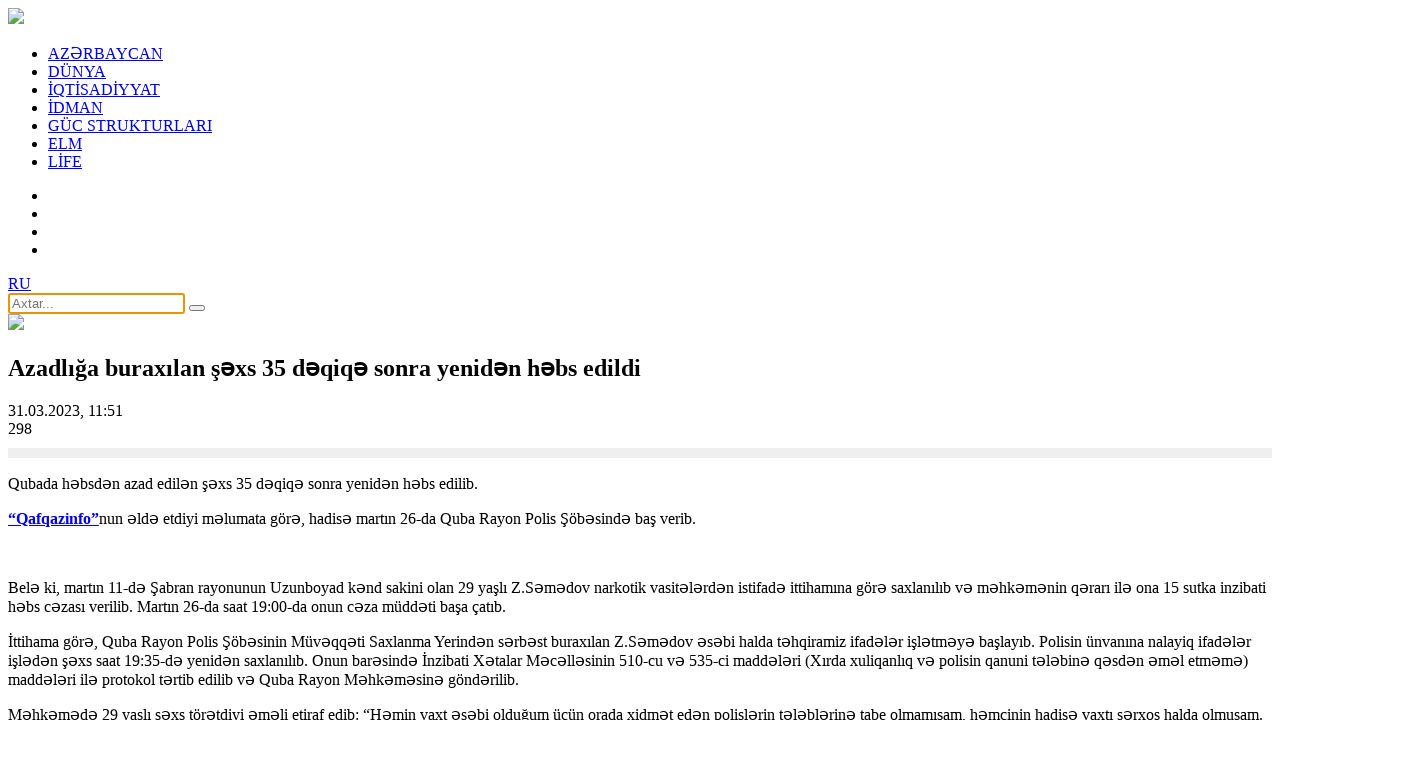

--- FILE ---
content_type: text/html; charset=utf-8
request_url: https://buta.media/az/kriminal/15790/azadlia-buraxilan-sexs-35-deqiqe-sonra-yeniden-hebs-edildi/
body_size: 8257
content:
 <!DOCTYPE html>
<html>
    <meta charset="utf-8">
    <title>Azadlığa buraxılan şəxs 35 dəqiqə sonra yenidən həbs edildi</title>
    <meta name="viewport" content="user-scalable=no, initial-scale=1.0, maximum-scale=1.0, width=device-width">
    <link rel="shortcut icon" href="/theme/frontend/buta/style/default/images/favicon.ico">
    <!-- for Google -->
    <meta name="description" itemprop="description" content="" />
    <meta name="keywords" itemprop="keywords" content="" />
    <meta name="author" content="Buta.Media" />
    <meta name="copyright" content="https://Buta.Media/" />
    <!-- for Facebook -->
    <meta property="og:title" itemprop="name" content="Azadlığa buraxılan şəxs 35 dəqiqə sonra yenidən həbs edildi" />
    <meta property="og:description" itemprop="description" content="" />
    <meta property="og:url" itemprop="url" content="https://buta.media/az/read/15790/" />
    <meta property="ia:markup_url" content="https://buta.media/az/read/15790/">
    <meta property="ia:markup_url_dev" content="https://buta.media/az/read/15790/">
    <meta property="ia:rules_url" content="https://buta.media/az/read/15790/">
    <meta property="ia:rules_url_dev" content="https://buta.media/az/read/15790/">
    <meta property="og:type" itemprop="image" content="article" />
    <meta property="og:image" content="https://buta.media/file/articles/2023/03/31/1680249157_hebs.jpg" />
    <meta property="og:image:alt" content="Azadlığa buraxılan şəxs 35 dəqiqə sonra yenidən həbs edildi" />
    <meta property="og:image:width" content="700">
    <meta property="og:image:height" content="440">
    <!-- for Twitter -->
    <meta name="twitter:card" content="article" />
    <meta name="twitter:title" content="Azadlığa buraxılan şəxs 35 dəqiqə sonra yenidən həbs edildi" />
    <meta name="twitter:image" content="https://buta.media/file/articles/2023/03/31/1680249157_hebs.jpg" />
    <link rel="canonical" href="https://buta.media/az/read/15790/" />
    <link rel="dns-prefetch" href="//s.w.org">
    <link rel="dns-prefetch" href="//ajax.googleapis.com">
    <link rel="dns-prefetch" href="//cloudflare.com">
    <link rel="dns-prefetch" href="//cdnjs.cloudflare.com">
    <link rel="dns-prefetch" href="//www.googletagmanager.com">
    <link rel="dns-prefetch" href="//www.google-analytics.com">
    <link rel="dns-prefetch" href="//ssl.google-analytics.com">
    <link rel="dns-prefetch" href="//www.gstatic.com">
    <link rel="dns-prefetch" href="//fonts.googleapis.com">
    <link rel="dns-prefetch" href="//facebook.com">
    <link rel="dns-prefetch" href="//www.facebook.com">
    <link rel="dns-prefetch" href="//web.facebook.com">
    <link rel="dns-prefetch" href="//connect.facebook.net">
    <link rel="dns-prefetch" href="//staticxx.facebook.com">
    <link rel="dns-prefetch" href="//apis.google.com">
    <link rel="dns-prefetch" href="//platform.twitter.com">
    <link rel="dns-prefetch" href="//adsgarden.com">
    <link rel="dns-prefetch" href="//code.adsgarden.com">
    <link rel="dns-prefetch" href="//newButa.Media">
    <link rel="dns-prefetch" href="//ads2.newButa.Media">
    <link rel="dns-prefetch" href="//adributor.tv">
    <link rel="dns-prefetch" href="//platform-api.sharethis.com">
    <link media="screen" href="/theme/frontend/buta/style/default/css/style.css?v7112144111111111" type="text/css" rel="stylesheet" />
    <!-- <link media="screen" href="/theme/frontend/buta/style/default/css/responsive.css?v2001" type="text/css" rel="stylesheet" />  -->
    <script type="text/javascript" src="/theme/frontend/buta/style/default/js/jquery.js"></script>
    <script type="application/ld+json">
{"@context":"http:\/\/schema.org","@type":"BreadcrumbList","itemListElement":[{"@type":"ListItem","position":1,"item":{"@id":"https:\/\/buta.media\/az\/","name":"Ana S\u0259hif\u0259"}},{"@type":"ListItem","position":2,"item":{"@id":"\/\/buta.media\/az\/read\/15790\/","name":"Azadl\u0131\u011fa burax\u0131lan \u015f\u0259xs 35 d\u0259qiq\u0259 sonra yenid\u0259n h\u0259bs edildi"}}]}    </script>
    <script type="application/ld+json">
    {
    "@context": "http://schema.org", "@type": "Website", "name": "Azadlığa buraxılan şəxs 35 dəqiqə sonra yenidən həbs edildi", "alternateName": "Azadlığa buraxılan şəxs 35 dəqiqə sonra yenidən həbs edildi", "url": "https://buta.media/az/", "potentialAction": {
    "@type": "SearchAction", "target": "https://buta.media/az/all/?query={search_term_string}", "query-input": "required name=search_term_string" } }
    </script>
    <script type="application/ld+json">
    {
    "@context": "http://schema.org", "@type": "Organization", "name": "Buta.Media", "url": "https://buta.media/az/", "logo": "https://buta.media/az/", "founder": "Hamid Hamidov", "foundingDate": "2006-02-01", "foundingLocation": "Azerbaijan", "sameAs": [],
    "contactPoint": [{
        "@type": "ContactPoint", "telephone": "+994554811648", "contactType": "customer support", "contactOption": "TollFree", "areaServed": "AZ", "availableLanguage": "Azerbaijani" }
    ] }
    </script>

    <body>
        
        <style>
        .reklamsol,
        .reklamsag {
            position: absolute;
            top: 76px;
            width: 160px;
            height: 600px;
            bottom: 0px;
            z-index: 100;
        }

        .reklamsol {
            right: 50%;
            background-position: 100% 0px;
            margin-right: 615px;
        }

        .reklamsag {
            left: 50%;
            background-position: 0% 0px;
            margin-left: 615px;
        }

        </style>
        <div class="reklamsol" id="reklamdesktop">
            <!-- reklamsol[desktop]/160x600 -->
            <script async src="//code.ainsyndication.com/v2/js/slot.js?21112023"></script>
            <ins class="ainsyndication" style="display:block; width: 160px; height: 600px;" data-ad-slot="11211"></ins>
            <!-- reklamsol[desktop]/160x600 -->
        </div>
        <div class="reklamsag" id="reklamdesktop">
            <!-- reklamsag[desktop]/160x600 -->
            <script async src="//code.ainsyndication.com/v2/js/slot.js?21112023"></script>
            <ins class="ainsyndication" style="display:block; width: 160px; height: 600px;" data-ad-slot="11212"></ins>
            <!-- reklamsag[desktop]/160x600 -->
        </div>
        
        <div class="xsayt">
            <!-- Header -->
            <header class="header">
                <div class="centered">
                    <div class="header-left">
                        <div class="logo">
                            <a href="//buta.media/az/"><img src="/theme/frontend/buta/style/default/images/logo.png"></a>
                        </div>
                    </div>
                    <div class="header-right">
                        <div class="mobil-menu"></div>
                        <nav class="top-menu">
                            <ul>
                                <!-- <li><a href="//buta.media/az/">ƏSAS</a></li> -->
                                                                <li> <a href="//buta.media/az/category/azerbaijan/" target="_blank">AZƏRBAYCAN</a></li>
                                <li> <a href="//buta.media/az/category/dunya/" target="_blank">DÜNYA</a></li>
                                <li> <a href="//buta.media/az/category/iqtisadiyyat/" target="_blank">İQTİSADİYYAT</a></li>
                                <li> <a href="//buta.media/az/category/idman/" target="_blank">İDMAN</a></li>
                                <li> <a href="//buta.media/az/category/guc-strukturlari/" target="_blank">GÜC STRUKTURLARI</a></li>
                                <li> <a href="//buta.media/az/category/elm/" target="_blank">ELM</a></li>
                                <li> <a href="//buta.media/az/category/life/" target="_blank">LİFE</a></li>
                            </ul>
                        </nav>
                        <div class="h-social">
                            <ul>
                                <li class="facebook"><a href="https://www.facebook.com/buta.media1/" target="_blank"></a></li>
                                <li class="telegram"><a href="https://t.me/buta_live" target="_blank"></a></li>
                                <li class="instagram"><a href="https://www.instagram.com/buta_media_az" target="_blank"></a></li>
                                <li class="tiktok"><a href="https://www.tiktok.com/@butamedia" target="_blank"></a></li>
                            </ul>
                        </div>
                        <div class="language"><a href="/ru/">RU</a></div>
                        <div class="search">
                            <form action="//buta.media/az/all/">
                                <input name="query" type="text" placeholder="Axtar..." autofocus>
                                <button type="submit"></button>
                            </form>
                        </div>
                        <div class="search-icon"></div>
                    </div>
                </div>
            </header>
            <!-- Header -->
            <div class="container">
                <div class="centered">
<div id="site_content"><!-- Full post -->
<section class="page full-post">
	<div class="page-wrap">
		<div class="page-left">
			<div class="full-post-wrap" title="Azadlığa buraxılan şəxs 35 dəqiqə sonra yenidən həbs edildi" alt="Azadlığa buraxılan şəxs 35 dəqiqə sonra yenidən həbs edildi"  itemscope itemtype="http://schema.org/Article">
				<div class="full-post-image"><img src="https://buta.media/file/articles/2023/03/31/1680249157_hebs.jpg"></div>
				<h2 class="full-post-title">Azadlığa buraxılan şəxs 35 dəqiqə sonra yenidən həbs edildi  </h2>
				<div class="full-post-info">
					<div class="full-post-category"></div>
					<div class="post-extra">
						<div class="post-e date"><i></i>31.03.2023, 11:51</div>
						<div class="post-e view"><i></i>298</div>
					</div>
				</div>


                    <div style="width: 100%;display: flex;align-items: center;justify-content:center;margin: 10px 0px;background-color: #99999929;padding: 5px 0px;box-sizing: border-box">
                        <!-- Xəbər içi Mətn altı [Desktop]/728x90 -->
                        <script async src="//code.ainsyndication.com/v2/js/slot.js?21112023"></script>
                        <ins class="ainsyndication" style="display:block; width: 728px; height: 90px;" data-ad-slot="11213"></ins>
                        <!-- Xəbər içi Mətn altı [Desktop]/728x90 -->
                    </div>

				<div class="full-post-article">



					<article class="article-full-story" itemprop="articleBody">
						<p>Qubada həbsdən azad edilən şəxs 35 dəqiqə sonra yenidən həbs edilib.</p>

<p><a href="//qafqazinfo.az/news/detail/azadliga-buraxildi-35-deqiqe-sonra-yeniden-hebs-edildi-395991" target="_blank"><strong>&ldquo;Qafqazinfo&rdquo;</strong></a>nun əldə etdiyi məlumata görə, hadisə martın 26-da Quba Rayon Polis Şöbəsində baş verib.</p>
<script async src="//code.ainsyndication.com/v2/js/slot.js"></script><script async src="//code.adsgarden.com/js/adsgarden.js"></script> <ins class="adsgarden" style="display:inline-block; width: 100%;" data-ad-slot="4193"></ins> <script>(adsgarden = window.adsgarden || []).push({});</script>
			<ins class="ainsyndication" style="display:none; width: 100%; height: 300px;" data-ad-client="151" data-articleBody="entry-body" data-ad-slot="11214"></ins>
			
<p>Belə ki, martın 11-də Şabran rayonunun Uzunboyad kənd sakini olan 29 yaşlı Z.Səmədov narkotik vasitələrdən istifadə ittihamına görə saxlanılıb və məhkəmənin qərarı ilə ona 15 sutka inzibati həbs cəzası verilib. Martın 26-da saat 19:00-da onun cəza müddəti başa çatıb.</p>

<p>İttihama görə, Quba Rayon Polis Şöbəsinin Müvəqqəti Saxlanma Yerindən sərbəst buraxılan Z.Səmədov əsəbi halda təhqiramiz ifadələr işlətməyə başlayıb. Polisin ünvanına nalayiq ifadələr işlədən şəxs saat 19:35-də yenidən saxlanılıb. Onun barəsində İnzibati Xətalar Məcəlləsinin 510-cu və 535-ci maddələri (Xırda xuliqanlıq və polisin qanuni tələbinə qəsdən əməl etməmə) maddələri ilə protokol tərtib edilib və Quba Rayon Məhkəməsinə göndərilib.</p>

<p>Məhkəmədə 29 yaşlı şəxs törətdiyi əməli etiraf edib: &ldquo;Həmin vaxt əsəbi olduğum üçün orada xidmət edən polislərin tələblərinə tabe olmamışam, həmçinin hadisə vaxtı sərxoş halda olmuşam. Barəmdə yüngül cəza verilməsini xahiş edirəm&rdquo;.</p>

<p>Quba Rayon Məhkəməsinin qərarı ilə Z.Səmədova 10 sutka inzibati həbs cəzası verilib. Qərarda həbs etmənin əvvəlinin 26 mart saat 19:35-dən hesablanması qeyd edilib.</p>					</article>	
					<div itemprop='publisher' itemtype='https://schema.org/Organization'>
					  <meta itemprop='name' expr:content='Azadlığa buraxılan şəxs 35 dəqiqə sonra yenidən həbs edildi'/>
					</div>
				</div>				
				<div class="fb-rec">
					<div class="fb-like" data-href="https://buta.media/az/read/15790/" data-layout="standard" data-action="recommend" data-size="small" data-show-faces="false" data-share="false"></div>
				</div>
				<div class="full-post-share">
					<script type="text/javascript" src="//s7.addthis.com/js/300/addthis_widget.js#pubid=ra-5c8412ddd837857d"></script>
					<div class="addthis_inline_share_toolbox"></div>
				</div>
				<div class="facebook-comment">
					<div id="fb-root"></div>
					<script async defer crossorigin="anonymous" src="https://connect.facebook.net/az_AZ/sdk.js#xfbml=1&version=v3.2"></script>
					<div class="fb-comments" data-href="https://buta.media/az/read/15790/" data-width="100%" data-numposts="5"></div>
				</div>
				<div class="post-tags" itemprop="keywords"><a href="//buta.media/az/all/tag//" rel="tag" title=""></a></div>			</div>			

			<script src='//mediametrics.ru/partner/inject/injectv2.js' type='text/javascript' id='MediaMetricsInject' data-adaptive='true' data-img='true' data-imgsize='150' data-type='img-big' data-bgcolor='FFFFFF' data-bordercolor='000000' data-linkscolor='232323' data-transparent='' data-rows='5' data-inline='' data-fontfamily='roboto' data-border='' data-borderwidth='0' data-place='left' data-fontsize='14' data-lineheight=21 data-visiblerows=3 data-fontweight=100 data-fontalign=left data-textposition="bottom" data-fontfamilycurrent="Roboto" data-period='online' data-alignment='horizontal' data-country='ru' data-site='mmet/Buta_media'> </script>
			<!-- News block -->
			<section class="news-block other">
				<div class="w-title-wrap">
					<h2 class="w-title h-auto">BÖLMƏNİN DİGƏR XƏBƏRLƏRİ</h2>
				</div>
				<div class="news-block-wrap">
					<div class="news-block-item">						
						<a href="//buta.media/az/kriminal/36648/dtx-iqbal-ebilovun-istintaqini-bitirdi/">
							<div class="news-block-image"><img src="https://buta.media/photo/380x250/2025/02/18/1739887555_igball.jpg"></div>
							<div class="news-block-info">
								<div class="post-extra">
									<div class="post-e date"><i></i>18.02.2025, 17:54</div>
									<div class="post-e view"><i></i>3124</div>
								</div>
								<h2 class="news-block-title">DTX İqbal Əbilovun istintaqını bitirdi</h2>
							</div>
						</a>
					</div>
					<div class="news-block-item">						
						<a href="//buta.media/az/kriminal/36636/vardanyan-hakimin-bu-suali-qarsisinda-susdu-foto/">
							<div class="news-block-image"><img src="https://buta.media/photo/380x250/2025/02/17/1739809003_vas.jpg"></div>
							<div class="news-block-info">
								<div class="post-extra">
									<div class="post-e date"><i></i>17.02.2025, 19:53</div>
									<div class="post-e view"><i></i>3201</div>
								</div>
								<h2 class="news-block-title">Vardanyan hakimin bu sualı qarşısında susdu - foto</h2>
							</div>
						</a>
					</div>
					<div class="news-block-item">						
						<a href="//buta.media/az/kriminal/36614/bakida-sevgililer-gununde-faice-er-arvadin-meyiti-tapildi/">
							<div class="news-block-image"><img src="https://buta.media/photo/380x250/2025/02/15/1739605761_fea9daokwulzhq3swjwamaddsbznctd0.jpg"></div>
							<div class="news-block-info">
								<div class="post-extra">
									<div class="post-e date"><i></i>15.02.2025, 11:47</div>
									<div class="post-e view"><i></i>1519</div>
								</div>
								<h2 class="news-block-title">Bakıda "Sevgililər günü"ndə faicə : Ər-arvadın meyiti tapıldı</h2>
							</div>
						</a>
					</div>
					<div class="news-block-item">						
						<a href="//buta.media/az/kriminal/36603/erinden-bosanmaq-isteyem-tibb-bacisi-lduruldu-ekiz-vladlari-var-idi-video/">
							<div class="news-block-image"><img src="https://buta.media/photo/380x250/2025/02/13/1739473094_peuu9ljpkxkihj9kseolhb5sghvmplqvhfjp0i1w_1200.jpg"></div>
							<div class="news-block-info">
								<div class="post-extra">
									<div class="post-e date"><i></i>13.02.2025, 22:53</div>
									<div class="post-e view"><i></i>1545</div>
								</div>
								<h2 class="news-block-title">Ərindən boşanmaq istəyəm tibb bacısı öldürüldü. Əkiz övladları var idi - video</h2>
							</div>
						</a>
					</div>
				</div>
			</section>
			<!-- /News block -->
		</div>
		<div class="page-right">
            <div style="display: flex;align-items: center;justify-content: center;width: 100%;height:100%;margin-bottom: 20px;background-color: #f1f1f1;padding: 5px 0px;box-sizing: border-box">
                <!-- Xəbər içi sağ blok [Desktop 1]/300x250 -->
                <script async src="//code.ainsyndication.com/v2/js/slot.js?21112023"></script>
                <ins class="ainsyndication" style="display:block; width: 300px; height: 250px;" data-ad-slot="11208"></ins>
                <!-- Xəbər içi sağ blok [Desktop 1]/300x250 -->
            </div>

            <div style="display: none;align-items: center;justify-content: center;width: 100%;height:100%;margin-bottom: 20px;background-color: #f1f1f1;padding: 5px 0px;box-sizing: border-box">
                <!-- Xəbər içi sağ blok [Desktop 2]/300x250 -->
                <script async src="//code.ainsyndication.com/v2/js/slot.js?21112023"></script>
                <ins class="ainsyndication" style="display:block; width: 300px; height: 250px;" data-ad-slot="11209"></ins>
                <!-- Xəbər içi sağ blok [Desktop 2]/300x250 -->
            </div>

            <div style="display: none;align-items: center;justify-content: center;width: 100%;height:100%;margin-bottom: 20px;background-color: #f1f1f1;padding: 5px 0px;box-sizing: border-box">
                <!-- Xəbər içi sağ blok  [Desktop 3]/300x250 -->
                <script async src="//code.ainsyndication.com/v2/js/slot.js?21112023"></script>
                <ins class="ainsyndication" style="display:block; width: 300px; height: 250px;" data-ad-slot="11210"></ins>
                <!-- Xəbər içi sağ blok  [Desktop 3]/300x250 -->
            </div>
			<!-- buta.media-300x250 300x250 -->
			<script async src="//code.adsgarden.com/js/adsgarden.js"></script>
			<ins class="adsgarden" style="display:block; width: 300px; height: 250px;margin: 0 auto;" data-ad-client="5233" data-ad-slot="4523"></ins>
			<script>(adsgarden = window.adsgarden || []).push({});</script>
			<!-- buta.media-300x250 300x250 -->

		
			<!-- Last news -->
			<div class="last-news">
				<div class="w-title-wrap">
					<h2 class="w-title">XƏBƏR LENTİ</h2>
				</div>
				<div class="last-news-wrap">
					<ul>
						<li class="a-day">19.02.2025</li>						<li>
							<a href="//buta.media/az/azerbaijan/36658/qar-yaacaq-kulek-guclenecek-azerbaycanda-hava-seraiti-keskin-deyisir/">
								<h2 class="s-post-title red bold">Qar yağacaq, külək güclənəcək. Azərbaycanda hava şəraiti kəskin dəyişir</h2>
								<div class="post-e date"><i></i>19.02.2025, 13:34</div>
							</a>
						</li>
												<li>
							<a href="//buta.media/az/azerbaijan/36656/pakistan-bas-naziri-azerbaycana-sefer-edecek/">
								<h2 class="s-post-title red bold">Pakistan Baş naziri Azərbaycana səfər edəcək</h2>
								<div class="post-e date"><i></i>19.02.2025, 11:46</div>
							</a>
						</li>
												<li>
							<a href="//buta.media/az/azerbaijan/36654/azal-teyyaresi-ile-bali-yekun-hesabat-dekabra-qeder-teqdim-edilecek/">
								<h2 class="s-post-title red bold">AZAL təyyarəsi ilə bağlı yekun hesabat dekabra qədər təqdim ediləcək</h2>
								<div class="post-e date"><i></i>19.02.2025, 10:12</div>
							</a>
						</li>
						<li class="a-day">18.02.2025</li>						<li>
							<a href="//buta.media/az/dunya/36651/grusu-mediadan-yrendik-surpriz-oldu/">
								<h2 class="s-post-title ">“Görüşü mediadan öyrəndik, sürpriz oldu”</h2>
								<div class="post-e date"><i></i>18.02.2025, 20:32</div>
							</a>
						</li>
												<li>
							<a href="//buta.media/az/azerbaijan/36650/prezident-ve-xaniminin-adam-seferinden-foto/">
								<h2 class="s-post-title ">Prezident və xanımının Ağdam səfərindən - foto</h2>
								<div class="post-e date"><i></i>18.02.2025, 18:29</div>
							</a>
						</li>
												<li>
							<a href="//buta.media/az/kriminal/36648/dtx-iqbal-ebilovun-istintaqini-bitirdi/">
								<h2 class="s-post-title ">DTX İqbal Əbilovun istintaqını bitirdi</h2>
								<div class="post-e date"><i></i>18.02.2025, 17:54</div>
							</a>
						</li>
												<li>
							<a href="//buta.media/az/iqtisadiyyat/36646/azerbaycanla-gurcustan-arasinda-demir-yolu-ile-sernisin-dasinmasi-berpa-edilir/">
								<h2 class="s-post-title red bold">Azərbaycanla Gürcüstan arasında dəmir yolu ilə sərnişin daşınması bərpa edilir</h2>
								<div class="post-e date"><i></i>18.02.2025, 15:37</div>
							</a>
						</li>
												<li>
							<a href="//buta.media/az/azerbaijan/36645/bakiya-qar-yaacaq/">
								<h2 class="s-post-title red bold">Bakıya qar yağacaq</h2>
								<div class="post-e date"><i></i>18.02.2025, 15:07</div>
							</a>
						</li>
												<li>
							<a href="//buta.media/az/idman/36644/rafael-aayeve-vezife-verildi/">
								<h2 class="s-post-title ">Rafael Ağayevə vəzifə verildi</h2>
								<div class="post-e date"><i></i>18.02.2025, 14:42</div>
							</a>
						</li>
												<li>
							<a href="//buta.media/az/idman/36642/ilham-eliyev-yeniden-mok-un-prezidenti-secildi/">
								<h2 class="s-post-title red bold">İlham Əliyev yenidən MOK-un prezidenti seçildi</h2>
								<div class="post-e date"><i></i>18.02.2025, 14:38</div>
							</a>
						</li>
												<li>
							<a href="//buta.media/az/azerbaijan/36641/bakida-piyada-kecidinde-ana-ve-iki-vladini-avtomobil-vurdu-video/">
								<h2 class="s-post-title ">Bakıda piyada keçidində ana və iki övladını avtomobil vurdu - video</h2>
								<div class="post-e date"><i></i>18.02.2025, 10:48</div>
							</a>
						</li>
												<li>
							<a href="//buta.media/az/iqtisadiyyat/36639/denisli-yoldan-istifade-edenler-ucun-yenilikler-tetbiq-edilib/">
								<h2 class="s-post-title red bold">Ödənişli yoldan istifadə edənlər üçün yeniliklər tətbiq edilib</h2>
								<div class="post-e date"><i></i>18.02.2025, 10:19</div>
							</a>
						</li>
						<li class="a-day">17.02.2025</li>						<li>
							<a href="//buta.media/az/dunya/36638/ermeni-esgerin-meyiti-tapildi/">
								<h2 class="s-post-title ">Erməni əsgərin meyiti tapıldı</h2>
								<div class="post-e date"><i></i>17.02.2025, 20:37</div>
							</a>
						</li>
												<li>
							<a href="//buta.media/az/kriminal/36636/vardanyan-hakimin-bu-suali-qarsisinda-susdu-foto/">
								<h2 class="s-post-title ">Vardanyan hakimin bu sualı qarşısında susdu - foto</h2>
								<div class="post-e date"><i></i>17.02.2025, 19:53</div>
							</a>
						</li>
												<li>
							<a href="//buta.media/az/azerbaijan/36631/azerbaycan-suriyadaki-sefirliyini-berpa-etdi/">
								<h2 class="s-post-title ">Azərbaycan Suriyadakı səfirliyini bərpa etdi</h2>
								<div class="post-e date"><i></i>17.02.2025, 18:06</div>
							</a>
						</li>
					</ul>
					<div class="all-news"><a href="//buta.media/az/all/">BÜTÜN XƏBƏRLƏR</a></div>
				</div>
			</div>
			<!-- /Last news -->

			<!-- buta.media-300x600 300x600 -->
			<script async src="//code.adsgarden.com/js/adsgarden.js"></script>
			<ins class="adsgarden" style="display:block; width: 300px; height: 600px; margin: 0 auto;" data-ad-client="5233" data-ad-slot="4524"></ins>
			<script>(adsgarden = window.adsgarden || []).push({});</script>
			<!-- buta.media-300x600 300x600 -->



		</div>
</section>
<!-- /Full post -->
</div>                </div>
            </div>
            <!-- Footer -->
            <footer class="footer">
                <div class="centered">
                    <div class="footer-wrap">
                        <div class="footer-right">
                            <div class="f-number">+994556638888</div>
                            <div class="footer-menu">
                                <ul>
                                    <li><a href="//buta.media/az/about/">Haqqımızda</a></li>
                                    <li><a href="//buta.media/az/contact/">Əlaqə</a></li>
                                </ul>
                            </div>
                            <div class="copy qr">Reklam müraciətləri ilə bağlı: <a href="/cdn-cgi/l/email-protection" class="__cf_email__" data-cfemail="bed3dbdad7df90dccbcadffed9d3dfd7d290ddd1d3">[email&#160;protected]</a></div>
                        </div>
                        <div class="footer-left">
                            <div class="fc">
                                <div class="f-social">
                                    <ul>
										<li class="facebook"><a href="https://www.facebook.com/buta.media1/" target="_blank"></a></li>
										<li class="telegram"><a href="https://t.me/buta_live" target="_blank"></a></li>
										<li class="instagram"><a href="https://www.instagram.com/buta_media_az" target="_blank"></a></li>
										<li class="tiktok"><a href="https://www.tiktok.com/@butamedia" target="_blank"></a></li>										
                                    </ul>
                                </div>
                                <div class="site-counter">

                                    
                                    <!--LiveInternet counter--><a href="https://www.liveinternet.ru/click"
									target="_blank"><img id="licnt7153" width="88" height="120" style="border:0" 
									title="LiveInternet: Ð¿Ð¾ÐºÐ°Ð·Ð°Ð½Ð¾ ÐºÐ¾Ð»Ð¸Ñ‡ÐµÑÑ‚Ð²Ð¾ Ð¿Ñ€Ð¾ÑÐ¼Ð¾Ñ‚Ñ€Ð¾Ð² Ð¸ Ð¿Ð¾ÑÐµÑ‚Ð¸Ñ‚ÐµÐ»ÐµÐ¹"
									src="[data-uri]"
									alt=""/></a><script data-cfasync="false" src="/cdn-cgi/scripts/5c5dd728/cloudflare-static/email-decode.min.js"></script><script>(function(d,s){d.getElementById("licnt7153").src=
									"https://counter.yadro.ru/hit?t27.8;r"+escape(d.referrer)+
									((typeof(s)=="undefined")?"":";s"+s.width+"*"+s.height+"*"+
									(s.colorDepth?s.colorDepth:s.pixelDepth))+";u"+escape(d.URL)+
									";h"+escape(d.title.substring(0,150))+";"+Math.random()})
									(document,screen)</script><!--/LiveInternet-->

                                    <!-- Global site tag (gtag.js) - Google Analytics -->
                                    <script async src="https://www.googletagmanager.com/gtag/js?id=UA-136243069-1"></script>
                                    <script>
                                    window.dataLayer = window.dataLayer || [];

                                    function gtag() {
                                        dataLayer.push(arguments);
                                    }
                                    gtag('js', new Date());

                                    gtag('config', 'UA-136243069-1');
                                    </script>

                                    <!-- Yandex.Metrika counter -->
                                    <script type="text/javascript">
                                    (function(m, e, t, r, i, k, a) {
                                        m[i] = m[i] || function() {
                                            (m[i].a = m[i].a || []).push(arguments)
                                        };
                                        m[i].l = 1 * new Date();
                                        k = e.createElement(t), a = e.getElementsByTagName(t)[0], k.async = 1, k.src = r, a.parentNode.insertBefore(k, a)
                                    })
                                    (window, document, "script", "https://mc.yandex.ru/metrika/tag.js", "ym");

                                    ym(52801630, "init", {
                                        clickmap: true,
                                        trackLinks: true,
                                        accurateTrackBounce: true,
                                        webvisor: true
                                    });
                                    </script>
                                    <noscript>
                                        <div><img src="https://mc.yandex.ru/watch/52801630" style="position:absolute; left:-9999px;" alt="" /></div>
                                    </noscript>
                                    <!-- /Yandex.Metrika counter -->

                                    

                                </div>
                            </div>
                            <div class="copy">© Bütün hüquqlar qorunur |<br>
Materiallardan istifadə zamanı <a href="https://buta.media/" target="_blank">www.buta.media</a> saytına keçid mütləqdir</div>
                        </div>
                    </div>
                </div>
            </footer>
            <!-- /Footer -->
        </div>
        <script type="text/javascript" src="/theme/frontend/buta/style/default/js/owl.carousel.min.js"></script>
        <script type="text/javascript" src="/theme/frontend/buta/style/default/js/jquery.scrollbar.min.js"></script>
        <script type="text/javascript" src="/theme/frontend/buta/style/default/js/xate.js?vddfdfdrsssdrdcd71"></script>
        <link rel='stylesheet' href='/theme/frontend/buta/style/default/css/lightgallery.css' type='text/css' media='all' />
        <script type="text/javascript" src="/theme/frontend/buta/style/default/js/gallery/lightslider.min.js"></script>
        <script type="text/javascript" src="/theme/frontend/buta/style/default/js/gallery/lightgallery.min.js"></script>
        <script type="text/javascript" src="/theme/frontend/buta/style/default/js/gallery/gallery.js?v3"></script>
        <script type="text/javascript" src="/theme/frontend/buta/style/default/js/gallery/lg-fullscreen.js"></script>

        <script type="text/javascript" src="/theme/frontend/buta/style/default/js/infinite-scroll.min.js"></script>
        
        <script>
        $('.news-block-wrap').infiniteScroll({
            path: '.pnext',
            append: '.news-block-item, .b-day',
            hideNav: '.navigation',
            status: '.scroller-status',
            history: false,
            debug: false
        });
        </script>

        <!-- <script>
		var $viewMoreButton = $('.more-posts a');
			$viewMoreButton.on( 'click', function(e) {
			e.preventDefault();
			var $container = $('.infinity').infiniteScroll({
			// options
			path: '.p-next',
			append: '.post-item',
			hideNav: '.x-nav',
			status: '.scroller-status',
			history: false,
			debug: false,
			loadOnScroll: false
			});

			$container.infiniteScroll('loadNextPage');
			$container.infiniteScroll( 'option', {
				loadOnScroll: true
			});
			$viewMoreButton.hide();

			});

		$('.infinity').on( 'load.infiniteScroll', function(){
			setTimeout(function(){ setHeights()}, 1000)
		});
	</script> -->
        
    <script defer src="https://static.cloudflareinsights.com/beacon.min.js/vcd15cbe7772f49c399c6a5babf22c1241717689176015" integrity="sha512-ZpsOmlRQV6y907TI0dKBHq9Md29nnaEIPlkf84rnaERnq6zvWvPUqr2ft8M1aS28oN72PdrCzSjY4U6VaAw1EQ==" data-cf-beacon='{"version":"2024.11.0","token":"57c73772662b402ea725baa1f88dfa46","r":1,"server_timing":{"name":{"cfCacheStatus":true,"cfEdge":true,"cfExtPri":true,"cfL4":true,"cfOrigin":true,"cfSpeedBrain":true},"location_startswith":null}}' crossorigin="anonymous"></script>
</body>

</html>



--- FILE ---
content_type: application/javascript; charset=utf-8
request_url: https://mediametrics.ru/partner/inject/online.ru.js
body_size: 2036
content:
var MediaMetricsRating=[
[32800277, "Путин: США могли бы заплатить за Гренландию около $200—250 млн", "russian.rt.com", "russian.rt.com/world/news/1586075-putin-ssha-grenlandiya"],
[25772081, "Приключения памятника Ленину в Магадане начались 22 января 1947 - MagadanMedia.ru", "magadanmedia.ru", "magadanmedia.ru/news/485512/"],
[7780492, "Лукашенко подписал документ о присоединении Белоруссии к «Совету мира» Трампа", "online47.ru", "online47.ru/2026/01/20/lukashenko-podpisal-dokument-o-prisoedinenii-belorussii-k-sovetu-mira-trampa-228589"],
[8122609, "Тест: 15 вопросов по русскому языку, на которых вы завалитесь", "www.nn.ru", "www.nn.ru/text/education/2019/09/08/66225601/"],
[4580682, "Хирург из Петербурга сравнил панкреатит с аварией на Чернобыльской АЭС", "spb.mk.ru", "spb.mk.ru/social/2026/01/21/khirurg-iz-peterburga-sravnil-pankreatit-s-avariey-na-chernobylskoy-aes.html"],
[80917870, "УВД: В Сочи директор мебельной фирмы обманула клиентов более чем на 1,2 миллиона рублей", "sochi.mk.ru", "sochi.mk.ru/incident/2025/12/30/uvd-v-sochi-direktor-mebelnoy-firmy-obmanula-klientov-bolee-chem-na-12-milliona-rubley.html"],
[71398804, "Филиппо назвал позором выступление Макрона в Давосе на английском языке", "russian.rt.com", "russian.rt.com/world/news/1585564-filippo-pozor-makron"],
[25808330, "Мировая революция сверху: эксперт сравнил Трампа с Лениным", "wpristav.su", "wpristav.su/load/stati/mirovaja_revoljucija_sverkhu_ehkspert_sravnil_trampa_s_leninym/1-1-0-33517"],
[30149163, "В Rendez-Vous пожаловались на зарплаты на фоне поездки руководства в Куршавель - РЕН ТВ - Медиаплатформа МирТесен", "social.ren.tv", "social.ren.tv/blog/43333999293/V-Rendez-Vous-pozhalovalis-na-zarplatyi-na-fone-poezdki-rukovods"],
[74633860, "«Я не совокупляюсь с собаками»: за что 45-летняя Маша Малиновская лишилась карьеры на ТВ и осталась матерью-одиночкой? ✿✔️ TVCenter.ru", "www.tvcenter.ru", "www.tvcenter.ru/zvezdy/ya-ne-sovokuplyayus-s-sobakami-za-chto-45-letnyaya-masha-malinovskaya-lishilas-karery-na-tv-i-ostalas-materyu-odinochkoy/"],
[26021684, "Силы ПВО за два часа сбили 52 украинских беспилотника над Россией - RT Russia - Медиаплатформа МирТесен", "social.rt.com", "social.rt.com/blog/43054159177/Silyi-PVO-za-dva-chasa-sbili-52-ukrayinskih-bespilotnika-nad-Ros"],
[44603225, "«Когда-то нас Лениным перекармливали. Теперь другая крайность»", "www.iz.ru", "www.iz.ru/1002484/sergei-sychev/kogda-nas-leninym-perekarmlivali-teper-drugaia-krainost"],
[61448033, "Курьер Amazon украл кошку с порога дома, в который доставил заказ", "snob.ru", "snob.ru/news/kurer-amazon-pokhitil-domashniuiu-koshku-vo-vremia-dostavki-posylki/"],
];